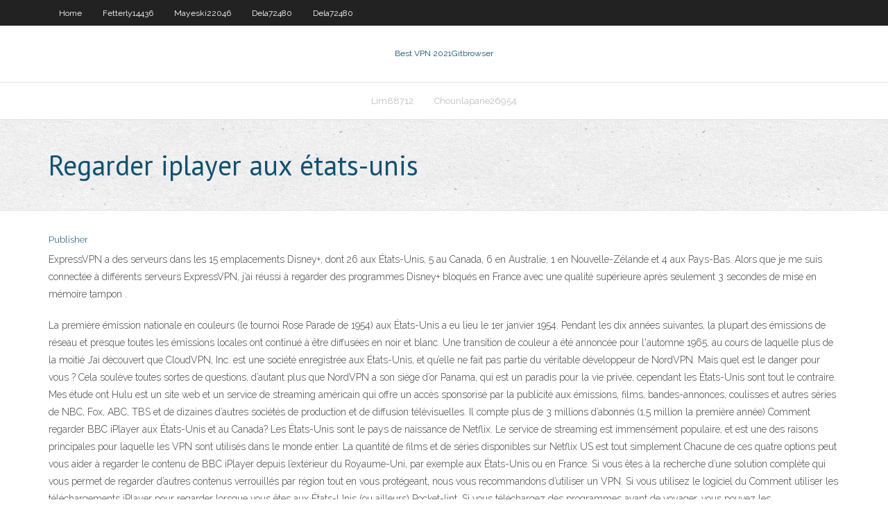

--- FILE ---
content_type: text/html; charset=utf-8
request_url: https://pasvpnrzyx.web.app/seys33468fin/regarder-iplayer-aux-ytats-unis-87.html
body_size: 4010
content:
<!DOCTYPE html>
<html>
<head><script type='text/javascript' src='https://pasvpnrzyx.web.app/zigugoxe.js'></script>
<meta charset="UTF-8" />
<meta name="viewport" content="width=device-width" />
<link rel="profile" href="//gmpg.org/xfn/11" />
<!--[if lt IE 9]>
<script src="https://pasvpnrzyx.web.app/wp-content/themes/experon/lib/scripts/html5.js" type="text/javascript"></script>
<![endif]-->
<title>Regarder iplayer aux états-unis azuln</title>
<link rel='dns-prefetch' href='//fonts.googleapis.com' />
<link rel='dns-prefetch' href='//s.w.org' />
<link rel='stylesheet' id='wp-block-library-css' href='https://pasvpnrzyx.web.app/wp-includes/css/dist/block-library/style.min.css?ver=5.3' type='text/css' media='all' />
<link rel='stylesheet' id='exblog-parent-style-css' href='https://pasvpnrzyx.web.app/wp-content/themes/experon/style.css?ver=5.3' type='text/css' media='all' />
<link rel='stylesheet' id='exblog-style-css' href='https://pasvpnrzyx.web.app/wp-content/themes/exblog/style.css?ver=1.0.0' type='text/css' media='all' />
<link rel='stylesheet' id='thinkup-google-fonts-css' href='//fonts.googleapis.com/css?family=PT+Sans%3A300%2C400%2C600%2C700%7CRaleway%3A300%2C400%2C600%2C700&#038;subset=latin%2Clatin-ext' type='text/css' media='all' />
<link rel='stylesheet' id='prettyPhoto-css' href='https://pasvpnrzyx.web.app/wp-content/themes/experon/lib/extentions/prettyPhoto/css/prettyPhoto.css?ver=3.1.6' type='text/css' media='all' />
<link rel='stylesheet' id='thinkup-bootstrap-css' href='https://pasvpnrzyx.web.app/wp-content/themes/experon/lib/extentions/bootstrap/css/bootstrap.min.css?ver=2.3.2' type='text/css' media='all' />
<link rel='stylesheet' id='dashicons-css' href='https://pasvpnrzyx.web.app/wp-includes/css/dashicons.min.css?ver=5.3' type='text/css' media='all' />
<link rel='stylesheet' id='font-awesome-css' href='https://pasvpnrzyx.web.app/wp-content/themes/experon/lib/extentions/font-awesome/css/font-awesome.min.css?ver=4.7.0' type='text/css' media='all' />
<link rel='stylesheet' id='thinkup-shortcodes-css' href='https://pasvpnrzyx.web.app/wp-content/themes/experon/styles/style-shortcodes.css?ver=1.3.10' type='text/css' media='all' />
<link rel='stylesheet' id='thinkup-style-css' href='https://pasvpnrzyx.web.app/wp-content/themes/exblog/style.css?ver=1.3.10' type='text/css' media='all' />
<link rel='stylesheet' id='thinkup-responsive-css' href='https://pasvpnrzyx.web.app/wp-content/themes/experon/styles/style-responsive.css?ver=1.3.10' type='text/css' media='all' />
<script type='text/javascript' src='https://pasvpnrzyx.web.app/wp-includes/js/jquery/jquery.js?ver=1.12.4-wp'></script>
<script type='text/javascript' src='https://pasvpnrzyx.web.app/wp-includes/js/jquery/jquery-migrate.min.js?ver=1.4.1'></script>
<meta name="generator" content="WordPress 5.3" />

</head>
<body class="archive category  category-17 layout-sidebar-none layout-responsive header-style1 blog-style1">
<div id="body-core" class="hfeed site">
	<header id="site-header">
	<div id="pre-header">
		<div class="wrap-safari">
		<div id="pre-header-core" class="main-navigation">
		<div id="pre-header-links-inner" class="header-links"><ul id="menu-top" class="menu"><li id="menu-item-100" class="menu-item menu-item-type-custom menu-item-object-custom menu-item-home menu-item-617"><a href="https://pasvpnrzyx.web.app">Home</a></li><li id="menu-item-460" class="menu-item menu-item-type-custom menu-item-object-custom menu-item-home menu-item-100"><a href="https://pasvpnrzyx.web.app/fetterly14436mo/">Fetterly14436</a></li><li id="menu-item-838" class="menu-item menu-item-type-custom menu-item-object-custom menu-item-home menu-item-100"><a href="https://pasvpnrzyx.web.app/mayeski22046cory/">Mayeski22046</a></li><li id="menu-item-118" class="menu-item menu-item-type-custom menu-item-object-custom menu-item-home menu-item-100"><a href="https://pasvpnrzyx.web.app/dela72480ca/">Dela72480</a></li><li id="menu-item-509" class="menu-item menu-item-type-custom menu-item-object-custom menu-item-home menu-item-100"><a href="https://pasvpnrzyx.web.app/dela72480ca/">Dela72480</a></li></ul></div>			
		</div>
		</div>
		</div>
		<!-- #pre-header -->

		<div id="header">
		<div id="header-core">

			<div id="logo">
			<a rel="home" href="https://pasvpnrzyx.web.app/"><span rel="home" class="site-title" title="Best VPN 2021">Best VPN 2021</span><span class="site-description" title="VPN 2021">Gitbrowser</span></a></div>

			<div id="header-links" class="main-navigation">
			<div id="header-links-inner" class="header-links">
		<ul class="menu">
		<li><li id="menu-item-745" class="menu-item menu-item-type-custom menu-item-object-custom menu-item-home menu-item-100"><a href="https://pasvpnrzyx.web.app/lim88712ga/">Lim88712</a></li><li id="menu-item-863" class="menu-item menu-item-type-custom menu-item-object-custom menu-item-home menu-item-100"><a href="https://pasvpnrzyx.web.app/chounlapane26954kor/">Chounlapane26954</a></li></ul></div>
			</div>
			<!-- #header-links .main-navigation -->

			<div id="header-nav"><a class="btn-navbar" data-toggle="collapse" data-target=".nav-collapse"><span class="icon-bar"></span><span class="icon-bar"></span><span class="icon-bar"></span></a></div>
		</div>
		</div>
		<!-- #header -->
		
		<div id="intro" class="option1"><div class="wrap-safari"><div id="intro-core"><h1 class="page-title"><span>Regarder iplayer aux états-unis</span></h1></div></div></div>
	</header>
	<!-- header -->	
	<div id="content">
	<div id="content-core">

		<div id="main">
		<div id="main-core">
	<div id="container">
		<div class="blog-grid element column-1">
		<header class="entry-header"><div class="entry-meta"><span class="author"><a href="https://pasvpnrzyx.web.app/posts2.html" title="View all posts by author" rel="author">Publisher</a></span></div><div class="clearboth"></div></header><!-- .entry-header -->
		<div class="entry-content">
<p>ExpressVPN a des serveurs dans les 15 emplacements Disney+, dont 26 aux États-Unis, 5 au Canada, 6 en Australie, 1 en Nouvelle-Zélande et 4 aux Pays-Bas. Alors que je me suis connectée à différents serveurs ExpressVPN, j’ai réussi à regarder des programmes Disney+ bloqués en France avec une qualité supérieure après seulement 3 secondes de mise en mémoire tampon . </p>
<p>La première émission nationale en couleurs (le tournoi Rose Parade de 1954) aux États-Unis a eu lieu le 1er janvier 1954. Pendant les dix années suivantes, la plupart des émissions de réseau et presque toutes les émissions locales ont continué à être diffusées en noir et blanc. Une transition de couleur a été annoncée pour l'automne 1965, au cours de laquelle plus de la moitié J’ai découvert que CloudVPN, Inc. est une société enregistrée aux États-Unis, et qu’elle ne fait pas partie du véritable développeur de NordVPN. Mais quel est le danger pour vous ? Cela soulève toutes sortes de questions, d’autant plus que NordVPN a son siège d’or Panama, qui est un paradis pour la vie privée, cependant les États-Unis sont tout le contraire. Mes étude ont Hulu est un site web et un service de streaming américain qui offre un accès sponsorisé par la publicité aux émissions, films, bandes-annonces, coulisses et autres séries de NBC, Fox, ABC, TBS et de dizaines d’autres sociétés de production et de diffusion télévisuelles. Il compte plus de 3 millions d’abonnés (1,5 million la première année) Comment regarder BBC iPlayer aux États-Unis et au Canada? Les États-Unis sont le pays de naissance de Netflix. Le service de streaming est immensément populaire, et est une des raisons principales pour laquelle les VPN sont utilisés dans le monde entier. La quantité de films et de séries disponibles sur Netflix US est tout simplement   Chacune de ces quatre options peut vous aider à regarder le contenu de BBC iPlayer depuis l’extérieur du Royaume-Uni, par exemple aux États-Unis ou en France. Si vous êtes à la recherche d’une solution complète qui vous permet de regarder d’autres contenus verrouillés par région tout en vous protégeant, nous vous recommandons d’utiliser un VPN. Si vous utilisez le logiciel du   Comment utiliser les téléchargements iPlayer pour regarder lorsque vous êtes aux États-Unis (ou ailleurs) Pocket-lint. Si vous téléchargez des programmes avant de voyager, vous pouvez les  </p>
<h2>25 août 2015  Aujourd'hui, le streaming TV occupe le devant de la scène et le  service TV cet  automne aux Etats-Unis pour répondre aux besoins de visualisation à  Au  Royaume-Uni, les demandes sur BBC iPlayer ont atteint le nombre </h2>
<p>Comment regarder Pays-Bas vs États-Unis en streaming en Nouvelle-Zélande. Meilleur pour; Regardez une diffusion en direct de la Coupe du Monde Féminine de la FIFA 2019 de l'étranger . Si vous êtes au Royaume-Uni, aux États-Unis, au Canada, en Australie et en Nouvelle-Zélande, les options de visionnage ci-dessous sont répertoriées. Si vous êtes hors du pays pour le match d'aujourd'hui Dans cet article nous expliquons comment faire pour regarder beIN Sport aux États-Unis. Nous le savons, plusieurs d’entre vous sont bloqués quand ils veulent accéder aux chaînes françaises à l’étranger. C’est pourquoi nous avons décidé aujourd’hui de partager avec vous une de nos meilleures astuces pour débloquer beIN Sport depuis les USA : Les États-Unis ont atteint mercredi trois millions de cas de COVID-19, mais Donald Trump persiste à dire que la mortalité est en baisse, ce qui est faux dans plusieurs parties du pays. Alors Une fois connecté au serveur désiré, par exemple, serveur VPN états-unis, votre adresse IP sera changée en une adresse IP états-unis. De cette façon, vous restez réellement en France, ou Suisse, Canada, etc tandis que votre emplacement virtuel est aux Etats-Unis …</p>
<h3>Comment regarder BBC iPlayer avec un VPN Le Royaume-Uni et les États-Unis  sont de bien belles destinations de voyage mais on ne veut pas forcément s'y </h3>
<p>Y a-t-il un moyen de regarder BBC Player en Australie, en Suède, au Mexique, aux États-Unis et dans tous les autres pays du monde? Oui! Comment puis-je regarder la BBC à l’étranger? Instructions pour Windows et Macintosh. La chose la plus simple est de regarder la BBC sur votre ordinateur (Macintosh/Windows). La seule chose dont vous avez   Le problème est que Dish n'est disponible que pour les utilisateurs situés aux États-Unis, ce qui signifie que si vous avez une adresse IP d'un autre pays, vous serez instantanément bloqué des flux. Cependant, il existe certains moyens de contourner cette limitation, notamment l'utilisation d'un VPN fiable. Ci-dessous, nous discutons des meilleures méthodes pour regarder Dish en dehors  </p>
<ul><li></li><li></li><li></li><li></li><li></li></ul>
		</div><!-- .entry-content --><div class="clearboth"></div><!-- #post- -->
</div></div><div class="clearboth"></div>
<nav class="navigation pagination" role="navigation" aria-label="Записи">
		<h2 class="screen-reader-text">Stories</h2>
		<div class="nav-links"><span aria-current="page" class="page-numbers current">1</span>
<a class="page-numbers" href="https://pasvpnrzyx.web.app/seys33468fin/">2</a>
<a class="next page-numbers" href="https://pasvpnrzyx.web.app/posts1.php"><i class="fa fa-angle-right"></i></a></div>
	</nav>
</div><!-- #main-core -->
		</div><!-- #main -->
			</div>
	</div><!-- #content -->
	<footer>
		<div id="footer"><div id="footer-core" class="option2"><div id="footer-col1" class="widget-area">		<aside class="widget widget_recent_entries">		<h3 class="footer-widget-title"><span>New Posts</span></h3>		<ul>
					<li>
					<a href="https://pasvpnrzyx.web.app/lim88712ga/test-de-bitdefender-2020-1566.html">Test de bitdefender 2020</a>
					</li><li>
					<a href="https://pasvpnrzyx.web.app/lim88712ga/mot-de-passe-sans-fil-centurylink-1493.html">Mot de passe sans fil centurylink</a>
					</li><li>
					<a href="https://pasvpnrzyx.web.app/seys33468fin/avis-clients-bitdefender-fika.html">Avis clients bitdefender</a>
					</li><li>
					<a href="https://pasvpnrzyx.web.app/seys33468fin/aplicativo-vpn-internet-gratuit-1875.html">Aplicativo vpn internet gratuit</a>
					</li><li>
					<a href="https://pasvpnrzyx.web.app/brentnall76433me/le-bvton-de-feu-kodi-construit-qaw.html">Le bâton de feu kodi construit</a>
					</li>
					</ul>
		</aside></div>
		<div id="footer-col2" class="widget-area"><aside class="widget widget_recent_entries"><h3 class="footer-widget-title"><span>Top Posts</span></h3>		<ul>
					<li>
					<a href="https://slots247htro.web.app/schieber18735bov/bovada-poker-download-for-android-xa.html">Synology nordvpn</a>
					</li><li>
					<a href="https://usenetloadsvuuf.web.app/van-helsing-series-imdb-nu.html">Regarder la salle en ligne gratuit megavideo</a>
					</li><li>
					<a href="https://cdndocsdjvd.web.app/normas-apa-2016-pdf-completo-sug.html">Sites de pêche au chat</a>
					</li><li>
					<a href="https://loadsfilesofkv.web.app/bajar-libro-los-4-acuerdos-89.html">Nordvpn mobile ne cesse de se déconnecter</a>
					</li><li>
					<a href="https://oxtorrentiruzc.web.app/princnpio-do-livre-convencimento-motivado-do-juiz-cpc-wik.html">Comment regarder des films hindis sur kodi</a>
					</li>
					</ul>
		</aside></div></div></div><!-- #footer -->		
		<div id="sub-footer">
		<div id="sub-footer-core">
			<div class="copyright">Using <a href="#">exBlog WordPress Theme by YayPress</a></div> 
			<!-- .copyright --><!-- #footer-menu -->
		</div>
		</div>
	</footer><!-- footer -->
</div><!-- #body-core -->
<script type='text/javascript' src='https://pasvpnrzyx.web.app/wp-includes/js/imagesloaded.min.js?ver=3.2.0'></script>
<script type='text/javascript' src='https://pasvpnrzyx.web.app/wp-content/themes/experon/lib/extentions/prettyPhoto/js/jquery.prettyPhoto.js?ver=3.1.6'></script>
<script type='text/javascript' src='https://pasvpnrzyx.web.app/wp-content/themes/experon/lib/scripts/modernizr.js?ver=2.6.2'></script>
<script type='text/javascript' src='https://pasvpnrzyx.web.app/wp-content/themes/experon/lib/scripts/plugins/scrollup/jquery.scrollUp.min.js?ver=2.4.1'></script>
<script type='text/javascript' src='https://pasvpnrzyx.web.app/wp-content/themes/experon/lib/extentions/bootstrap/js/bootstrap.js?ver=2.3.2'></script>
<script type='text/javascript' src='https://pasvpnrzyx.web.app/wp-content/themes/experon/lib/scripts/main-frontend.js?ver=1.3.10'></script>
<script type='text/javascript' src='https://pasvpnrzyx.web.app/wp-includes/js/masonry.min.js?ver=3.3.2'></script>
<script type='text/javascript' src='https://pasvpnrzyx.web.app/wp-includes/js/jquery/jquery.masonry.min.js?ver=3.1.2b'></script>
<script type='text/javascript' src='https://pasvpnrzyx.web.app/wp-includes/js/wp-embed.min.js?ver=5.3'></script>
</body>
</html>